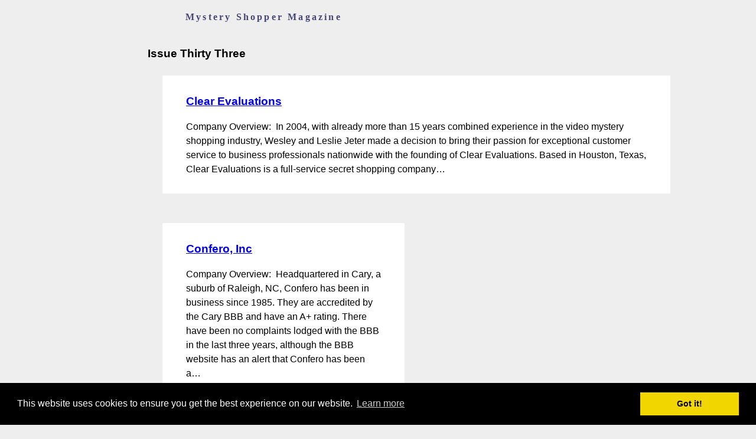

--- FILE ---
content_type: text/html; charset=utf-8
request_url: https://www.google.com/recaptcha/api2/aframe
body_size: 265
content:
<!DOCTYPE HTML><html><head><meta http-equiv="content-type" content="text/html; charset=UTF-8"></head><body><script nonce="1QMu2QW2fl66oi09MwTutw">/** Anti-fraud and anti-abuse applications only. See google.com/recaptcha */ try{var clients={'sodar':'https://pagead2.googlesyndication.com/pagead/sodar?'};window.addEventListener("message",function(a){try{if(a.source===window.parent){var b=JSON.parse(a.data);var c=clients[b['id']];if(c){var d=document.createElement('img');d.src=c+b['params']+'&rc='+(localStorage.getItem("rc::a")?sessionStorage.getItem("rc::b"):"");window.document.body.appendChild(d);sessionStorage.setItem("rc::e",parseInt(sessionStorage.getItem("rc::e")||0)+1);localStorage.setItem("rc::h",'1768659218733');}}}catch(b){}});window.parent.postMessage("_grecaptcha_ready", "*");}catch(b){}</script></body></html>

--- FILE ---
content_type: text/css
request_url: https://www.mysteryshoppermagazine.com/wp-content/themes/whiteboard/style.css?6
body_size: 5722
content:
body{
	font-family:"proxima-nova",'Helvetica Neue','Helvetica',sans-serif;
	line-height:1.6em;
	background: #eee;
}

#my-logo{
	background:#eee;
	margin-top:.5em;
}

#my-logo h1{
	background:#eee;
	color:#447;
	padding:.5em;
	padding-left: 4em;
	font-family:georgia;
	margin:0;
	letter-spacing:.2em;
	font-size:1em;
}

#my-logo a{
	text-decoration:none;
}
#footer {
max-width: 750px;
padding: 20pt;
color: #555;
border-top: 1px solid #aaa;
margin: 0 auto;
font-size: .8em;
}

#footer a {
color: #668;
}

.article_list{
	margin:0;
	padding:0;
	width:100%;
	display:block;
	float:left;
	margin-bottom:1em;
	margin-top:1em;
}

.article{
	list-style-type:none;
	margin:0;
	padding:0;
}

#all h2{
	clear:both;
	font-size:1.2em;
	margin:1.5em 0 0 0;
}

.article a{
	display:block;
	padding-bottom:1em;
	padding-left:.2em;
	margin:0px;
	text-decoration:none;
	max-width:30em;
	line-height:1.3em;
	border-left:.2em solid #fff;
}

.article_list:first-of-type li:first-of-type {
	background: #fff;
	padding: 20pt 5pt;
	font-size: 1.2em;

}

.article a:hover{
	border-left:.2em solid #339;
}

.article h3{
	color:#339;
	margin-bottom:.1em;
}

.teaser{
	text-decoration:none;
	color:#336;
}

.index-info-box{
	background:#f6f9f9;
	padding:1em;
	font-size:1em;
	display:block;
	width:70%;
	float:left;
	margin:1em;
}

#sidebar-mainpage{
	clear:both;
}

.post{
	font-size:1em;
	line-height:1.5em;
	margin:1em;
	max-width:600px;
	margin:0 auto;
	background: #fff;
	padding: 10pt 30pt;
}

.post .ads{
	margin:1em;
}

.single-title {

}



.clear  {
	clear: both;
	display: block;
	height: 0!important;;
	margin:0;
	padding:0;
	
}
.post h2{
	color:#336;
	font-family:verdana;
	padding-left: 10pt;
	padding-bottom: 15pt;
}

.post .entry p:first-of-type {
	padding-left: 10pt;
}


.post .meta{
	font-size:11pt;
	color:#999;
	text-align: right;
	padding: 0;
	margin: 0;
	float: right;
}

.post .entry a {
	color: #336;
}

.entry p:first-of-type:first-letter {

padding: 12pt 6pt;
font-size: 49pt;
float: left;
padding-left: 16pt;
}

.post .entry {
	line-height: 1.8em;
	font-family: times,georgia;
}

.entry ol li {
	padding-bottom: 8pt;
}

.entry ol {
	margin: 0;
	padding:0 12pt;
}
/*****SINGLE******/

	.single .article_list {
		max-width: 35em;
	}

	.single .entry {
		padding-bottom: 30pt;
	
	}

	.single .post {
		margin-bottom: 70pt;
	}

/*****MEDIA QUERIES*******/

@media all and (max-width: 550px) {


}

@media all and (max-width: 680px) {
	#content, #sidbar {
		max-width:100%;
		margin:.2em;
	}


}

@media all and (min-width: 680px) {
	#content{
		max-width:780px;
		margin:0 auto;
	}

	#header{
		max-width:780px;
		margin:0 auto;
	}
	
	#sidebar {
		max-width: 580px;
		margin: 0 auto;
	}

	.article_list{
		max-width:25em;
	}

	.index-info-box{
		max-width:25%;
		margin-left:25px;
		min-width:15em;
	}


}

#issue .post:first-of-type{
	width:100%;
	max-width:100%;
}

#issue .post{
	max-width:330px;
	float:left;
	margin:25px;
}

.issue_ad{
	width:300px;
	margin:25px;
	float:left;
}

.subscribe-box{
	border:1px solid #ccc;
	display:block;
	clear:both;
	padding:.5em;
}

input{
	padding:10px;
	font-size:15px;
	border-radius:5px;
}

button{
	background:#009900;
	color:#fff;
	font-size:14px;
	padding:10px;
	border-radius:5px;
}

button,input,select,textarea{
	margin:0;
	font-size:100%;
	vertical-align:middle;
}

button,input{
	*overflow:visible;
	line-height:normal;
}

button::-moz-focus-inner,input::-moz-focus-inner{
	padding:0;
	border:0;
}

button,html input[type="button"],input[type="reset"],input[type="submit"]{
	cursor:pointer;
	-webkit-appearance:button;
}

.btn-success{
	color:#fff;
	text-shadow:0 -1px 0 rgba(0,0,0,0.25);
	background-color:#5bb75b;
	*background-color:#51a351;
	background-image:-moz-linear-gradient(top,#62c462,#51a351);
	background-image:-webkit-gradient(linear,0 0,0 100%,from(#62c462),to(#51a351));
	background-image:-webkit-linear-gradient(top,#62c462,#51a351);
	background-image:-o-linear-gradient(top,#62c462,#51a351);
	background-image:linear-gradient(to bottom,#62c462,#51a351);
	background-repeat:repeat-x;
	border-color:#51a351 #51a351 #387038;
	border-color:rgba(0,0,0,0.1) rgba(0,0,0,0.1) rgba(0,0,0,0.25);
	filter:progid:DXImageTransform.Microsoft.gradient(startColorstr='#ff62c462',endColorstr='#ff51a351',GradientType=0);
	filter:progid:DXImageTransform.Microsoft.gradient(enabled=false);
}

.btn-success:hover,.btn-success:active,.btn-success.active,.btn-success.disabled,.btn-success[disabled]{
	color:#fff;
	background-color:#51a351;
	*background-color:#499249;
}

.btn-success:active,.btn-success.active{
	background-color:#408140 \9;
}

input[type="text"]{
	background-color:#fff;
	border:1px solid #ccc;
	-webkit-box-shadow:inset 0 1px 1px rgba(0,0,0,0.075);
	-moz-box-shadow:inset 0 1px 1px rgba(0,0,0,0.075);
	box-shadow:inset 0 1px 1px rgba(0,0,0,0.075);
	-webkit-transition:border linear .2s,box-shadow linear .2s;
	-moz-transition:border linear .2s,box-shadow linear .2s;
	-o-transition:border linear .2s,box-shadow linear .2s;
	transition:border linear .2s,box-shadow linear .2s
}

input[type="text"]:focus{
	border-color:rgba(82,168,236,0.8);
	outline:0;
	outline:thin dotted \9;
	-webkit-box-shadow:inset 0 1px 1px rgba(0,0,0,0.075),0 0 8px rgba(82,168,236,0.6);
	-moz-box-shadow:inset 0 1px 1px rgba(0,0,0,0.075),0 0 8px rgba(82,168,236,0.6);
	box-shadow:inset 0 1px 1px rgba(0,0,0,0.075),0 0 8px rgba(82,168,236,0.6)
}

input[type="submit"],input[type="reset"],input[type="button"]{
	width:auto
}


.sassie-assignment {
	border: 1pt solid #999;
	border-radius: 5pt;
	padding: 10pt;
	clear: both;
margin-bottom: 10pt;
}


.ads {
padding: 10pt;
}



#respond, .commentlist {
	max-width: 35em;
	margin: 0 auto;
	background: #fff;
	padding: 3em;
	margin-top: 0;
}